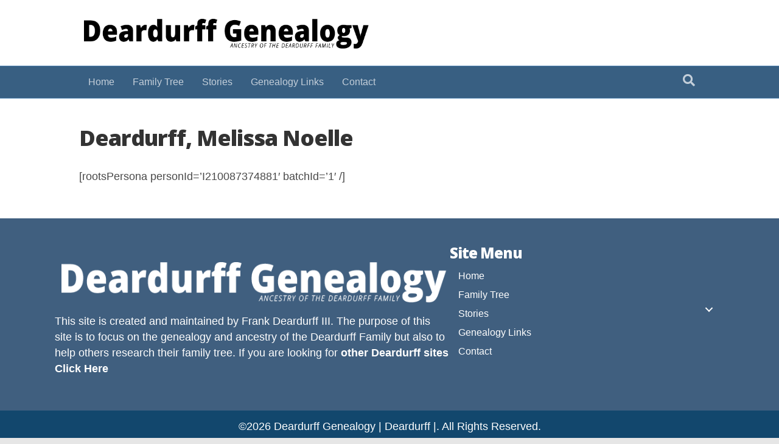

--- FILE ---
content_type: text/html; charset=UTF-8
request_url: https://deardurff.com/rootspersona-tree/deardurff-melissa-noelle/
body_size: 45831
content:
<!DOCTYPE html>
<html lang="en-US" prefix="og: https://ogp.me/ns#">
<head>
<meta charset="UTF-8" />
<meta name='viewport' content='width=device-width, initial-scale=1.0' />
<meta http-equiv='X-UA-Compatible' content='IE=edge' />
<link rel="profile" href="https://gmpg.org/xfn/11" />
	<style>img:is([sizes="auto" i], [sizes^="auto," i]) { contain-intrinsic-size: 3000px 1500px }</style>
	
<!-- Search Engine Optimization by Rank Math PRO - https://rankmath.com/ -->
<title>Deardurff, Melissa Noelle | Deardurff Genealogy | Deardurff |</title>
<meta name="robots" content="index, follow, max-snippet:-1, max-video-preview:-1, max-image-preview:large"/>
<link rel="canonical" href="https://deardurff.com/rootspersona-tree/deardurff-melissa-noelle/" />
<meta property="og:locale" content="en_US" />
<meta property="og:type" content="article" />
<meta property="og:title" content="Deardurff, Melissa Noelle | Deardurff Genealogy | Deardurff |" />
<meta property="og:description" content="[rootsPersona personId=&#8217;I210087374881&#8242; batchId=&#8217;1&#8242; /]" />
<meta property="og:url" content="https://deardurff.com/rootspersona-tree/deardurff-melissa-noelle/" />
<meta property="og:site_name" content="Deardurff Genealogy | Deardurff |" />
<meta property="article:publisher" content="https://www.facebook.com/frankdeardurff" />
<meta property="article:published_time" content="2022-07-13T12:36:52-04:00" />
<meta name="twitter:card" content="summary_large_image" />
<meta name="twitter:title" content="Deardurff, Melissa Noelle | Deardurff Genealogy | Deardurff |" />
<meta name="twitter:description" content="[rootsPersona personId=&#8217;I210087374881&#8242; batchId=&#8217;1&#8242; /]" />
<meta name="twitter:site" content="@@frank3d" />
<meta name="twitter:creator" content="@@frank3d" />
<meta name="twitter:label1" content="Time to read" />
<meta name="twitter:data1" content="Less than a minute" />
<script type="application/ld+json" class="rank-math-schema-pro">{"@context":"https://schema.org","@graph":[{"@type":["Person","Organization"],"@id":"https://deardurff.com/#person","name":"Frank Deardurff","sameAs":["https://www.facebook.com/frankdeardurff","https://twitter.com/@frank3d"],"logo":{"@type":"ImageObject","@id":"https://deardurff.com/#logo","url":"https://deardurff.com/wp-content/uploads/2020/01/frank-deardurff-2019-300x300-1.png","contentUrl":"https://deardurff.com/wp-content/uploads/2020/01/frank-deardurff-2019-300x300-1.png","caption":"Frank Deardurff","inLanguage":"en-US","width":"300","height":"300"},"image":{"@type":"ImageObject","@id":"https://deardurff.com/#logo","url":"https://deardurff.com/wp-content/uploads/2020/01/frank-deardurff-2019-300x300-1.png","contentUrl":"https://deardurff.com/wp-content/uploads/2020/01/frank-deardurff-2019-300x300-1.png","caption":"Frank Deardurff","inLanguage":"en-US","width":"300","height":"300"}},{"@type":"WebSite","@id":"https://deardurff.com/#website","url":"https://deardurff.com","name":"Frank Deardurff","publisher":{"@id":"https://deardurff.com/#person"},"inLanguage":"en-US"},{"@type":"ImageObject","@id":"https://deardurff.com/wp-content/uploads/2020/11/deardurff-ancestry-b.png","url":"https://deardurff.com/wp-content/uploads/2020/11/deardurff-ancestry-b.png","width":"711","height":"116","caption":"Deardurff Genealogy","inLanguage":"en-US"},{"@type":"WebPage","@id":"https://deardurff.com/rootspersona-tree/deardurff-melissa-noelle/#webpage","url":"https://deardurff.com/rootspersona-tree/deardurff-melissa-noelle/","name":"Deardurff, Melissa Noelle | Deardurff Genealogy | Deardurff |","datePublished":"2022-07-13T12:36:52-04:00","dateModified":"2022-07-13T12:36:52-04:00","isPartOf":{"@id":"https://deardurff.com/#website"},"primaryImageOfPage":{"@id":"https://deardurff.com/wp-content/uploads/2020/11/deardurff-ancestry-b.png"},"inLanguage":"en-US"},{"@type":"Person","@id":"https://deardurff.com/author/","url":"https://deardurff.com/author/","image":{"@type":"ImageObject","@id":"https://secure.gravatar.com/avatar/?s=96&amp;d=mm&amp;r=g","url":"https://secure.gravatar.com/avatar/?s=96&amp;d=mm&amp;r=g","inLanguage":"en-US"}},{"@type":"Article","headline":"Deardurff, Melissa Noelle | Deardurff Genealogy | Deardurff |","datePublished":"2022-07-13T12:36:52-04:00","dateModified":"2022-07-13T12:36:52-04:00","author":{"@id":"https://deardurff.com/author/"},"publisher":{"@id":"https://deardurff.com/#person"},"name":"Deardurff, Melissa Noelle | Deardurff Genealogy | Deardurff |","@id":"https://deardurff.com/rootspersona-tree/deardurff-melissa-noelle/#richSnippet","isPartOf":{"@id":"https://deardurff.com/rootspersona-tree/deardurff-melissa-noelle/#webpage"},"image":{"@id":"https://deardurff.com/wp-content/uploads/2020/11/deardurff-ancestry-b.png"},"inLanguage":"en-US","mainEntityOfPage":{"@id":"https://deardurff.com/rootspersona-tree/deardurff-melissa-noelle/#webpage"}}]}</script>
<!-- /Rank Math WordPress SEO plugin -->

<link rel='dns-prefetch' href='//www.googletagmanager.com' />
<link rel='dns-prefetch' href='//fonts.googleapis.com' />
<link href='https://fonts.gstatic.com' crossorigin rel='preconnect' />
<link rel="alternate" type="application/rss+xml" title="Deardurff Genealogy | Deardurff | &raquo; Feed" href="https://deardurff.com/feed/" />
<link rel="alternate" type="application/rss+xml" title="Deardurff Genealogy | Deardurff | &raquo; Comments Feed" href="https://deardurff.com/comments/feed/" />
<link rel="alternate" type="application/rss+xml" title="Deardurff Genealogy | Deardurff | &raquo; Deardurff, Melissa Noelle Comments Feed" href="https://deardurff.com/rootspersona-tree/deardurff-melissa-noelle/feed/" />
<link rel="preload" href="https://deardurff.com/wp-content/plugins/bb-plugin/fonts/fontawesome/5.15.4/webfonts/fa-solid-900.woff2" as="font" type="font/woff2" crossorigin="anonymous">
<link rel="preload" href="https://deardurff.com/wp-content/plugins/bb-plugin/fonts/fontawesome/5.15.4/webfonts/fa-regular-400.woff2" as="font" type="font/woff2" crossorigin="anonymous">
<script>
window._wpemojiSettings = {"baseUrl":"https:\/\/s.w.org\/images\/core\/emoji\/15.0.3\/72x72\/","ext":".png","svgUrl":"https:\/\/s.w.org\/images\/core\/emoji\/15.0.3\/svg\/","svgExt":".svg","source":{"concatemoji":"https:\/\/deardurff.com\/wp-includes\/js\/wp-emoji-release.min.js?ver=6.7.4"}};
/*! This file is auto-generated */
!function(i,n){var o,s,e;function c(e){try{var t={supportTests:e,timestamp:(new Date).valueOf()};sessionStorage.setItem(o,JSON.stringify(t))}catch(e){}}function p(e,t,n){e.clearRect(0,0,e.canvas.width,e.canvas.height),e.fillText(t,0,0);var t=new Uint32Array(e.getImageData(0,0,e.canvas.width,e.canvas.height).data),r=(e.clearRect(0,0,e.canvas.width,e.canvas.height),e.fillText(n,0,0),new Uint32Array(e.getImageData(0,0,e.canvas.width,e.canvas.height).data));return t.every(function(e,t){return e===r[t]})}function u(e,t,n){switch(t){case"flag":return n(e,"\ud83c\udff3\ufe0f\u200d\u26a7\ufe0f","\ud83c\udff3\ufe0f\u200b\u26a7\ufe0f")?!1:!n(e,"\ud83c\uddfa\ud83c\uddf3","\ud83c\uddfa\u200b\ud83c\uddf3")&&!n(e,"\ud83c\udff4\udb40\udc67\udb40\udc62\udb40\udc65\udb40\udc6e\udb40\udc67\udb40\udc7f","\ud83c\udff4\u200b\udb40\udc67\u200b\udb40\udc62\u200b\udb40\udc65\u200b\udb40\udc6e\u200b\udb40\udc67\u200b\udb40\udc7f");case"emoji":return!n(e,"\ud83d\udc26\u200d\u2b1b","\ud83d\udc26\u200b\u2b1b")}return!1}function f(e,t,n){var r="undefined"!=typeof WorkerGlobalScope&&self instanceof WorkerGlobalScope?new OffscreenCanvas(300,150):i.createElement("canvas"),a=r.getContext("2d",{willReadFrequently:!0}),o=(a.textBaseline="top",a.font="600 32px Arial",{});return e.forEach(function(e){o[e]=t(a,e,n)}),o}function t(e){var t=i.createElement("script");t.src=e,t.defer=!0,i.head.appendChild(t)}"undefined"!=typeof Promise&&(o="wpEmojiSettingsSupports",s=["flag","emoji"],n.supports={everything:!0,everythingExceptFlag:!0},e=new Promise(function(e){i.addEventListener("DOMContentLoaded",e,{once:!0})}),new Promise(function(t){var n=function(){try{var e=JSON.parse(sessionStorage.getItem(o));if("object"==typeof e&&"number"==typeof e.timestamp&&(new Date).valueOf()<e.timestamp+604800&&"object"==typeof e.supportTests)return e.supportTests}catch(e){}return null}();if(!n){if("undefined"!=typeof Worker&&"undefined"!=typeof OffscreenCanvas&&"undefined"!=typeof URL&&URL.createObjectURL&&"undefined"!=typeof Blob)try{var e="postMessage("+f.toString()+"("+[JSON.stringify(s),u.toString(),p.toString()].join(",")+"));",r=new Blob([e],{type:"text/javascript"}),a=new Worker(URL.createObjectURL(r),{name:"wpTestEmojiSupports"});return void(a.onmessage=function(e){c(n=e.data),a.terminate(),t(n)})}catch(e){}c(n=f(s,u,p))}t(n)}).then(function(e){for(var t in e)n.supports[t]=e[t],n.supports.everything=n.supports.everything&&n.supports[t],"flag"!==t&&(n.supports.everythingExceptFlag=n.supports.everythingExceptFlag&&n.supports[t]);n.supports.everythingExceptFlag=n.supports.everythingExceptFlag&&!n.supports.flag,n.DOMReady=!1,n.readyCallback=function(){n.DOMReady=!0}}).then(function(){return e}).then(function(){var e;n.supports.everything||(n.readyCallback(),(e=n.source||{}).concatemoji?t(e.concatemoji):e.wpemoji&&e.twemoji&&(t(e.twemoji),t(e.wpemoji)))}))}((window,document),window._wpemojiSettings);
</script>
<style id='wp-emoji-styles-inline-css'>

	img.wp-smiley, img.emoji {
		display: inline !important;
		border: none !important;
		box-shadow: none !important;
		height: 1em !important;
		width: 1em !important;
		margin: 0 0.07em !important;
		vertical-align: -0.1em !important;
		background: none !important;
		padding: 0 !important;
	}
</style>
<link rel='stylesheet' id='wp-block-library-css' href='https://deardurff.com/wp-includes/css/dist/block-library/style.min.css?ver=6.7.4' media='all' />
<style id='wp-block-library-theme-inline-css'>
.wp-block-audio :where(figcaption){color:#555;font-size:13px;text-align:center}.is-dark-theme .wp-block-audio :where(figcaption){color:#ffffffa6}.wp-block-audio{margin:0 0 1em}.wp-block-code{border:1px solid #ccc;border-radius:4px;font-family:Menlo,Consolas,monaco,monospace;padding:.8em 1em}.wp-block-embed :where(figcaption){color:#555;font-size:13px;text-align:center}.is-dark-theme .wp-block-embed :where(figcaption){color:#ffffffa6}.wp-block-embed{margin:0 0 1em}.blocks-gallery-caption{color:#555;font-size:13px;text-align:center}.is-dark-theme .blocks-gallery-caption{color:#ffffffa6}:root :where(.wp-block-image figcaption){color:#555;font-size:13px;text-align:center}.is-dark-theme :root :where(.wp-block-image figcaption){color:#ffffffa6}.wp-block-image{margin:0 0 1em}.wp-block-pullquote{border-bottom:4px solid;border-top:4px solid;color:currentColor;margin-bottom:1.75em}.wp-block-pullquote cite,.wp-block-pullquote footer,.wp-block-pullquote__citation{color:currentColor;font-size:.8125em;font-style:normal;text-transform:uppercase}.wp-block-quote{border-left:.25em solid;margin:0 0 1.75em;padding-left:1em}.wp-block-quote cite,.wp-block-quote footer{color:currentColor;font-size:.8125em;font-style:normal;position:relative}.wp-block-quote:where(.has-text-align-right){border-left:none;border-right:.25em solid;padding-left:0;padding-right:1em}.wp-block-quote:where(.has-text-align-center){border:none;padding-left:0}.wp-block-quote.is-large,.wp-block-quote.is-style-large,.wp-block-quote:where(.is-style-plain){border:none}.wp-block-search .wp-block-search__label{font-weight:700}.wp-block-search__button{border:1px solid #ccc;padding:.375em .625em}:where(.wp-block-group.has-background){padding:1.25em 2.375em}.wp-block-separator.has-css-opacity{opacity:.4}.wp-block-separator{border:none;border-bottom:2px solid;margin-left:auto;margin-right:auto}.wp-block-separator.has-alpha-channel-opacity{opacity:1}.wp-block-separator:not(.is-style-wide):not(.is-style-dots){width:100px}.wp-block-separator.has-background:not(.is-style-dots){border-bottom:none;height:1px}.wp-block-separator.has-background:not(.is-style-wide):not(.is-style-dots){height:2px}.wp-block-table{margin:0 0 1em}.wp-block-table td,.wp-block-table th{word-break:normal}.wp-block-table :where(figcaption){color:#555;font-size:13px;text-align:center}.is-dark-theme .wp-block-table :where(figcaption){color:#ffffffa6}.wp-block-video :where(figcaption){color:#555;font-size:13px;text-align:center}.is-dark-theme .wp-block-video :where(figcaption){color:#ffffffa6}.wp-block-video{margin:0 0 1em}:root :where(.wp-block-template-part.has-background){margin-bottom:0;margin-top:0;padding:1.25em 2.375em}
</style>
<style id='classic-theme-styles-inline-css'>
/*! This file is auto-generated */
.wp-block-button__link{color:#fff;background-color:#32373c;border-radius:9999px;box-shadow:none;text-decoration:none;padding:calc(.667em + 2px) calc(1.333em + 2px);font-size:1.125em}.wp-block-file__button{background:#32373c;color:#fff;text-decoration:none}
</style>
<style id='global-styles-inline-css'>
:root{--wp--preset--aspect-ratio--square: 1;--wp--preset--aspect-ratio--4-3: 4/3;--wp--preset--aspect-ratio--3-4: 3/4;--wp--preset--aspect-ratio--3-2: 3/2;--wp--preset--aspect-ratio--2-3: 2/3;--wp--preset--aspect-ratio--16-9: 16/9;--wp--preset--aspect-ratio--9-16: 9/16;--wp--preset--color--black: #000000;--wp--preset--color--cyan-bluish-gray: #abb8c3;--wp--preset--color--white: #ffffff;--wp--preset--color--pale-pink: #f78da7;--wp--preset--color--vivid-red: #cf2e2e;--wp--preset--color--luminous-vivid-orange: #ff6900;--wp--preset--color--luminous-vivid-amber: #fcb900;--wp--preset--color--light-green-cyan: #7bdcb5;--wp--preset--color--vivid-green-cyan: #00d084;--wp--preset--color--pale-cyan-blue: #8ed1fc;--wp--preset--color--vivid-cyan-blue: #0693e3;--wp--preset--color--vivid-purple: #9b51e0;--wp--preset--color--fl-heading-text: #333333;--wp--preset--color--fl-body-bg: #e6e6e6;--wp--preset--color--fl-body-text: #494949;--wp--preset--color--fl-accent: #428bca;--wp--preset--color--fl-accent-hover: #428bca;--wp--preset--color--fl-topbar-bg: #fafafa;--wp--preset--color--fl-topbar-text: #808080;--wp--preset--color--fl-topbar-link: #428bca;--wp--preset--color--fl-topbar-hover: #428bca;--wp--preset--color--fl-header-bg: #ffffff;--wp--preset--color--fl-header-text: #808080;--wp--preset--color--fl-header-link: #808080;--wp--preset--color--fl-header-hover: #428bca;--wp--preset--color--fl-nav-bg: #385f82;--wp--preset--color--fl-nav-link: #c4cfda;--wp--preset--color--fl-nav-hover: #ffffff;--wp--preset--color--fl-content-bg: #ffffff;--wp--preset--color--fl-footer-widgets-bg: #fafafa;--wp--preset--color--fl-footer-widgets-text: #808080;--wp--preset--color--fl-footer-widgets-link: #428bca;--wp--preset--color--fl-footer-widgets-hover: #428bca;--wp--preset--color--fl-footer-bg: #385f82;--wp--preset--color--fl-footer-text: #c4cfda;--wp--preset--color--fl-footer-link: #c4cfda;--wp--preset--color--fl-footer-hover: #ffffff;--wp--preset--gradient--vivid-cyan-blue-to-vivid-purple: linear-gradient(135deg,rgba(6,147,227,1) 0%,rgb(155,81,224) 100%);--wp--preset--gradient--light-green-cyan-to-vivid-green-cyan: linear-gradient(135deg,rgb(122,220,180) 0%,rgb(0,208,130) 100%);--wp--preset--gradient--luminous-vivid-amber-to-luminous-vivid-orange: linear-gradient(135deg,rgba(252,185,0,1) 0%,rgba(255,105,0,1) 100%);--wp--preset--gradient--luminous-vivid-orange-to-vivid-red: linear-gradient(135deg,rgba(255,105,0,1) 0%,rgb(207,46,46) 100%);--wp--preset--gradient--very-light-gray-to-cyan-bluish-gray: linear-gradient(135deg,rgb(238,238,238) 0%,rgb(169,184,195) 100%);--wp--preset--gradient--cool-to-warm-spectrum: linear-gradient(135deg,rgb(74,234,220) 0%,rgb(151,120,209) 20%,rgb(207,42,186) 40%,rgb(238,44,130) 60%,rgb(251,105,98) 80%,rgb(254,248,76) 100%);--wp--preset--gradient--blush-light-purple: linear-gradient(135deg,rgb(255,206,236) 0%,rgb(152,150,240) 100%);--wp--preset--gradient--blush-bordeaux: linear-gradient(135deg,rgb(254,205,165) 0%,rgb(254,45,45) 50%,rgb(107,0,62) 100%);--wp--preset--gradient--luminous-dusk: linear-gradient(135deg,rgb(255,203,112) 0%,rgb(199,81,192) 50%,rgb(65,88,208) 100%);--wp--preset--gradient--pale-ocean: linear-gradient(135deg,rgb(255,245,203) 0%,rgb(182,227,212) 50%,rgb(51,167,181) 100%);--wp--preset--gradient--electric-grass: linear-gradient(135deg,rgb(202,248,128) 0%,rgb(113,206,126) 100%);--wp--preset--gradient--midnight: linear-gradient(135deg,rgb(2,3,129) 0%,rgb(40,116,252) 100%);--wp--preset--font-size--small: 13px;--wp--preset--font-size--medium: 20px;--wp--preset--font-size--large: 36px;--wp--preset--font-size--x-large: 42px;--wp--preset--spacing--20: 0.44rem;--wp--preset--spacing--30: 0.67rem;--wp--preset--spacing--40: 1rem;--wp--preset--spacing--50: 1.5rem;--wp--preset--spacing--60: 2.25rem;--wp--preset--spacing--70: 3.38rem;--wp--preset--spacing--80: 5.06rem;--wp--preset--shadow--natural: 6px 6px 9px rgba(0, 0, 0, 0.2);--wp--preset--shadow--deep: 12px 12px 50px rgba(0, 0, 0, 0.4);--wp--preset--shadow--sharp: 6px 6px 0px rgba(0, 0, 0, 0.2);--wp--preset--shadow--outlined: 6px 6px 0px -3px rgba(255, 255, 255, 1), 6px 6px rgba(0, 0, 0, 1);--wp--preset--shadow--crisp: 6px 6px 0px rgba(0, 0, 0, 1);}:where(.is-layout-flex){gap: 0.5em;}:where(.is-layout-grid){gap: 0.5em;}body .is-layout-flex{display: flex;}.is-layout-flex{flex-wrap: wrap;align-items: center;}.is-layout-flex > :is(*, div){margin: 0;}body .is-layout-grid{display: grid;}.is-layout-grid > :is(*, div){margin: 0;}:where(.wp-block-columns.is-layout-flex){gap: 2em;}:where(.wp-block-columns.is-layout-grid){gap: 2em;}:where(.wp-block-post-template.is-layout-flex){gap: 1.25em;}:where(.wp-block-post-template.is-layout-grid){gap: 1.25em;}.has-black-color{color: var(--wp--preset--color--black) !important;}.has-cyan-bluish-gray-color{color: var(--wp--preset--color--cyan-bluish-gray) !important;}.has-white-color{color: var(--wp--preset--color--white) !important;}.has-pale-pink-color{color: var(--wp--preset--color--pale-pink) !important;}.has-vivid-red-color{color: var(--wp--preset--color--vivid-red) !important;}.has-luminous-vivid-orange-color{color: var(--wp--preset--color--luminous-vivid-orange) !important;}.has-luminous-vivid-amber-color{color: var(--wp--preset--color--luminous-vivid-amber) !important;}.has-light-green-cyan-color{color: var(--wp--preset--color--light-green-cyan) !important;}.has-vivid-green-cyan-color{color: var(--wp--preset--color--vivid-green-cyan) !important;}.has-pale-cyan-blue-color{color: var(--wp--preset--color--pale-cyan-blue) !important;}.has-vivid-cyan-blue-color{color: var(--wp--preset--color--vivid-cyan-blue) !important;}.has-vivid-purple-color{color: var(--wp--preset--color--vivid-purple) !important;}.has-black-background-color{background-color: var(--wp--preset--color--black) !important;}.has-cyan-bluish-gray-background-color{background-color: var(--wp--preset--color--cyan-bluish-gray) !important;}.has-white-background-color{background-color: var(--wp--preset--color--white) !important;}.has-pale-pink-background-color{background-color: var(--wp--preset--color--pale-pink) !important;}.has-vivid-red-background-color{background-color: var(--wp--preset--color--vivid-red) !important;}.has-luminous-vivid-orange-background-color{background-color: var(--wp--preset--color--luminous-vivid-orange) !important;}.has-luminous-vivid-amber-background-color{background-color: var(--wp--preset--color--luminous-vivid-amber) !important;}.has-light-green-cyan-background-color{background-color: var(--wp--preset--color--light-green-cyan) !important;}.has-vivid-green-cyan-background-color{background-color: var(--wp--preset--color--vivid-green-cyan) !important;}.has-pale-cyan-blue-background-color{background-color: var(--wp--preset--color--pale-cyan-blue) !important;}.has-vivid-cyan-blue-background-color{background-color: var(--wp--preset--color--vivid-cyan-blue) !important;}.has-vivid-purple-background-color{background-color: var(--wp--preset--color--vivid-purple) !important;}.has-black-border-color{border-color: var(--wp--preset--color--black) !important;}.has-cyan-bluish-gray-border-color{border-color: var(--wp--preset--color--cyan-bluish-gray) !important;}.has-white-border-color{border-color: var(--wp--preset--color--white) !important;}.has-pale-pink-border-color{border-color: var(--wp--preset--color--pale-pink) !important;}.has-vivid-red-border-color{border-color: var(--wp--preset--color--vivid-red) !important;}.has-luminous-vivid-orange-border-color{border-color: var(--wp--preset--color--luminous-vivid-orange) !important;}.has-luminous-vivid-amber-border-color{border-color: var(--wp--preset--color--luminous-vivid-amber) !important;}.has-light-green-cyan-border-color{border-color: var(--wp--preset--color--light-green-cyan) !important;}.has-vivid-green-cyan-border-color{border-color: var(--wp--preset--color--vivid-green-cyan) !important;}.has-pale-cyan-blue-border-color{border-color: var(--wp--preset--color--pale-cyan-blue) !important;}.has-vivid-cyan-blue-border-color{border-color: var(--wp--preset--color--vivid-cyan-blue) !important;}.has-vivid-purple-border-color{border-color: var(--wp--preset--color--vivid-purple) !important;}.has-vivid-cyan-blue-to-vivid-purple-gradient-background{background: var(--wp--preset--gradient--vivid-cyan-blue-to-vivid-purple) !important;}.has-light-green-cyan-to-vivid-green-cyan-gradient-background{background: var(--wp--preset--gradient--light-green-cyan-to-vivid-green-cyan) !important;}.has-luminous-vivid-amber-to-luminous-vivid-orange-gradient-background{background: var(--wp--preset--gradient--luminous-vivid-amber-to-luminous-vivid-orange) !important;}.has-luminous-vivid-orange-to-vivid-red-gradient-background{background: var(--wp--preset--gradient--luminous-vivid-orange-to-vivid-red) !important;}.has-very-light-gray-to-cyan-bluish-gray-gradient-background{background: var(--wp--preset--gradient--very-light-gray-to-cyan-bluish-gray) !important;}.has-cool-to-warm-spectrum-gradient-background{background: var(--wp--preset--gradient--cool-to-warm-spectrum) !important;}.has-blush-light-purple-gradient-background{background: var(--wp--preset--gradient--blush-light-purple) !important;}.has-blush-bordeaux-gradient-background{background: var(--wp--preset--gradient--blush-bordeaux) !important;}.has-luminous-dusk-gradient-background{background: var(--wp--preset--gradient--luminous-dusk) !important;}.has-pale-ocean-gradient-background{background: var(--wp--preset--gradient--pale-ocean) !important;}.has-electric-grass-gradient-background{background: var(--wp--preset--gradient--electric-grass) !important;}.has-midnight-gradient-background{background: var(--wp--preset--gradient--midnight) !important;}.has-small-font-size{font-size: var(--wp--preset--font-size--small) !important;}.has-medium-font-size{font-size: var(--wp--preset--font-size--medium) !important;}.has-large-font-size{font-size: var(--wp--preset--font-size--large) !important;}.has-x-large-font-size{font-size: var(--wp--preset--font-size--x-large) !important;}
:where(.wp-block-post-template.is-layout-flex){gap: 1.25em;}:where(.wp-block-post-template.is-layout-grid){gap: 1.25em;}
:where(.wp-block-columns.is-layout-flex){gap: 2em;}:where(.wp-block-columns.is-layout-grid){gap: 2em;}
:root :where(.wp-block-pullquote){font-size: 1.5em;line-height: 1.6;}
</style>
<link rel='stylesheet' id='font-awesome-5-css' href='https://deardurff.com/wp-content/plugins/bb-plugin/fonts/fontawesome/5.15.4/css/all.min.css?ver=2.8.6.1' media='all' />
<link rel='stylesheet' id='fl-builder-layout-bundle-8a856f64a25952e209881ab3d0ab4d3e-css' href='https://deardurff.com/wp-content/uploads/bb-plugin/cache/8a856f64a25952e209881ab3d0ab4d3e-layout-bundle.css?ver=2.8.6.1-1.4.11.2' media='all' />
<link rel='stylesheet' id='jquery-magnificpopup-css' href='https://deardurff.com/wp-content/plugins/bb-plugin/css/jquery.magnificpopup.min.css?ver=2.8.6.1' media='all' />
<link rel='stylesheet' id='bootstrap-4-css' href='https://deardurff.com/wp-content/themes/bb-theme/css/bootstrap-4.min.css?ver=1.7.18' media='all' />
<link rel='stylesheet' id='fl-automator-skin-css' href='https://deardurff.com/wp-content/uploads/bb-theme/skin-67c90a5ecb382.css?ver=1.7.18' media='all' />
<link rel='stylesheet' id='fl-child-theme-css' href='https://deardurff.com/wp-content/themes/bb-theme-child/style.css?ver=6.7.4' media='all' />
<link rel='stylesheet' id='pp-animate-css' href='https://deardurff.com/wp-content/plugins/bbpowerpack/assets/css/animate.min.css?ver=3.5.1' media='all' />
<link rel='stylesheet' id='fl-builder-google-fonts-13b1030219735b0dde02670632688827-css' href='//fonts.googleapis.com/css?family=Open+Sans%3A800&#038;ver=6.7.4' media='all' />
<script src="https://deardurff.com/wp-includes/js/jquery/jquery.min.js?ver=3.7.1" id="jquery-core-js"></script>
<script src="https://deardurff.com/wp-includes/js/jquery/jquery-migrate.min.js?ver=3.4.1" id="jquery-migrate-js"></script>

<!-- Google tag (gtag.js) snippet added by Site Kit -->

<!-- Google Analytics snippet added by Site Kit -->
<script src="https://www.googletagmanager.com/gtag/js?id=G-Q6282RSXXC" id="google_gtagjs-js" async></script>
<script id="google_gtagjs-js-after">
window.dataLayer = window.dataLayer || [];function gtag(){dataLayer.push(arguments);}
gtag("set","linker",{"domains":["deardurff.com"]});
gtag("js", new Date());
gtag("set", "developer_id.dZTNiMT", true);
gtag("config", "G-Q6282RSXXC");
</script>

<!-- End Google tag (gtag.js) snippet added by Site Kit -->
<link rel="https://api.w.org/" href="https://deardurff.com/wp-json/" /><link rel="alternate" title="JSON" type="application/json" href="https://deardurff.com/wp-json/wp/v2/pages/581" /><link rel="EditURI" type="application/rsd+xml" title="RSD" href="https://deardurff.com/xmlrpc.php?rsd" />
<meta name="generator" content="WordPress 6.7.4" />
<link rel='shortlink' href='https://deardurff.com/?p=581' />
<link rel="alternate" title="oEmbed (JSON)" type="application/json+oembed" href="https://deardurff.com/wp-json/oembed/1.0/embed?url=https%3A%2F%2Fdeardurff.com%2Frootspersona-tree%2Fdeardurff-melissa-noelle%2F" />
<link rel="alternate" title="oEmbed (XML)" type="text/xml+oembed" href="https://deardurff.com/wp-json/oembed/1.0/embed?url=https%3A%2F%2Fdeardurff.com%2Frootspersona-tree%2Fdeardurff-melissa-noelle%2F&#038;format=xml" />
		<script>
			var bb_powerpack = {
				search_term: '',
				version: '2.40.0.2',
				getAjaxUrl: function() { return atob( 'aHR0cHM6Ly9kZWFyZHVyZmYuY29tL3dwLWFkbWluL2FkbWluLWFqYXgucGhw' ); },
				callback: function() {}
			};
		</script>
		<meta name="generator" content="Site Kit by Google 1.149.1" /><!-- HFCM by 99 Robots - Snippet # 1: Favicon -->
<link rel="apple-touch-icon" sizes="180x180" href="/apple-touch-icon.png">
<link rel="icon" type="image/png" sizes="32x32" href="/favicon-32x32.png">
<link rel="icon" type="image/png" sizes="16x16" href="/favicon-16x16.png">
<link rel="manifest" href="/site.webmanifest">
<link rel="mask-icon" href="/safari-pinned-tab.svg" color="#5bbad5">
<meta name="msapplication-TileColor" content="#da532c">
<meta name="theme-color" content="#ffffff">
<!-- /end HFCM by 99 Robots -->
<link rel="pingback" href="https://deardurff.com/xmlrpc.php">
<link rel="icon" href="https://deardurff.com/wp-content/uploads/2024/02/cropped-deardurff-icon-512x512-1-32x32.png" sizes="32x32" />
<link rel="icon" href="https://deardurff.com/wp-content/uploads/2024/02/cropped-deardurff-icon-512x512-1-192x192.png" sizes="192x192" />
<link rel="apple-touch-icon" href="https://deardurff.com/wp-content/uploads/2024/02/cropped-deardurff-icon-512x512-1-180x180.png" />
<meta name="msapplication-TileImage" content="https://deardurff.com/wp-content/uploads/2024/02/cropped-deardurff-icon-512x512-1-270x270.png" />
</head>
<body class="page-template-default page page-id-581 page-child parent-pageid-411 fl-builder-2-8-6-1 fl-themer-1-4-11-2 fl-theme-1-7-18 fl-theme-builder-footer fl-theme-builder-footer-site-wide fl-framework-bootstrap-4 fl-preset-stripe fl-full-width fl-scroll-to-top fl-search-active" itemscope="itemscope" itemtype="https://schema.org/WebPage">
<a aria-label="Skip to content" class="fl-screen-reader-text" href="#fl-main-content">Skip to content</a><div class="fl-page">
	<header class="fl-page-header fl-page-header-fixed fl-page-nav-right fl-page-nav-toggle-button fl-page-nav-toggle-visible-mobile"  role="banner">
	<div class="fl-page-header-wrap">
		<div class="fl-page-header-container container">
			<div class="fl-page-header-row row">
				<div class="col-md-12 col-lg-3 fl-page-logo-wrap">
					<div class="fl-page-header-logo">
						<a href="https://deardurff.com/"><img class="fl-logo-img" loading="false" data-no-lazy="1"   itemscope itemtype="https://schema.org/ImageObject" src="https://deardurff.com/wp-content/uploads/2020/11/deardurff-ancestry-b.png" data-retina="" title="" width="711" data-width="711" height="116" data-height="116" alt="Deardurff Genealogy | Deardurff |" /><meta itemprop="name" content="Deardurff Genealogy | Deardurff |" /></a>
					</div>
				</div>
				<div class="col-md-12 col-lg-9 fl-page-fixed-nav-wrap">
					<div class="fl-page-nav-wrap">
						<nav class="fl-page-nav fl-nav navbar navbar-default navbar-expand-md" aria-label="Header Menu" role="navigation">
							<button type="button" class="navbar-toggle navbar-toggler" data-toggle="collapse" data-target=".fl-page-nav-collapse">
								<span>Menu</span>
							</button>
							<div class="fl-page-nav-collapse collapse navbar-collapse">
								<ul id="menu-main" class="nav navbar-nav navbar-right menu fl-theme-menu"><li id="menu-item-61" class="menu-item menu-item-type-post_type menu-item-object-page menu-item-home menu-item-61 nav-item"><a href="https://deardurff.com/" class="nav-link">Home</a></li>
<li id="menu-item-252" class="menu-item menu-item-type-custom menu-item-object-custom menu-item-252 nav-item"><a href="/genealogy" class="nav-link">Family Tree</a></li>
<li id="menu-item-39" class="menu-item menu-item-type-post_type menu-item-object-page menu-item-has-children menu-item-39 nav-item"><a href="https://deardurff.com/stories/" class="nav-link">Stories</a><div class="fl-submenu-icon-wrap"><span class="fl-submenu-toggle-icon"></span></div>
<ul class="sub-menu">
	<li id="menu-item-210" class="menu-item menu-item-type-post_type menu-item-object-page menu-item-210 nav-item"><a href="https://deardurff.com/stories/" class="nav-link">Deardurff Family Stories</a></li>
	<li id="menu-item-41" class="menu-item menu-item-type-post_type menu-item-object-page menu-item-41 nav-item"><a href="https://deardurff.com/deardurff-women/" class="nav-link">Deardurff Women</a></li>
	<li id="menu-item-335" class="menu-item menu-item-type-post_type menu-item-object-post menu-item-335 nav-item"><a href="https://deardurff.com/the-deardurff-house/" class="nav-link">The Deardurff House</a></li>
	<li id="menu-item-40" class="menu-item menu-item-type-post_type menu-item-object-page menu-item-40 nav-item"><a href="https://deardurff.com/deardorff-history/" class="nav-link">Deardorff History</a></li>
	<li id="menu-item-48" class="menu-item menu-item-type-post_type menu-item-object-page menu-item-48 nav-item"><a href="https://deardurff.com/defending-the-alamo/" class="nav-link">Defending The Alamo</a></li>
	<li id="menu-item-393" class="menu-item menu-item-type-post_type menu-item-object-post menu-item-393 nav-item"><a href="https://deardurff.com/193-year-old-log-house-offers-peek-at-past/" class="nav-link">193-Year-Old Log House</a></li>
	<li id="menu-item-394" class="menu-item menu-item-type-post_type menu-item-object-post menu-item-394 nav-item"><a href="https://deardurff.com/deardurff-family-among-earliest-settlers-in-central-ohio/" class="nav-link">Deardurff family earliest settlers in central Ohio</a></li>
	<li id="menu-item-1323" class="menu-item menu-item-type-post_type menu-item-object-post menu-item-1323 nav-item"><a href="https://deardurff.com/the-church-of-amwell/" class="nav-link">#1309 (no title)</a></li>
</ul>
</li>
<li id="menu-item-243" class="menu-item menu-item-type-post_type menu-item-object-page menu-item-243 nav-item"><a href="https://deardurff.com/genealogy-links/" class="nav-link">Genealogy Links</a></li>
<li id="menu-item-62" class="menu-item menu-item-type-post_type menu-item-object-page menu-item-62 nav-item"><a href="https://deardurff.com/contact/" class="nav-link">Contact</a></li>
</ul>							</div>
						</nav>
					</div>
				</div>
			</div>
		</div>
	</div>
</header><!-- .fl-page-header-fixed -->
<header class="fl-page-header fl-page-header-primary fl-page-nav-bottom fl-page-nav-toggle-button fl-page-nav-toggle-visible-mobile" itemscope="itemscope" itemtype="https://schema.org/WPHeader" role="banner">
	<div class="fl-page-header-wrap">
		<div class="fl-page-header-container container">
			<div class="fl-page-header-row row">
				<div class="col-md-6 col-lg-6 fl-page-header-logo-col">
					<div class="fl-page-header-logo" itemscope="itemscope" itemtype="https://schema.org/Organization">
						<a href="https://deardurff.com/" itemprop="url"><img class="fl-logo-img" loading="false" data-no-lazy="1"   itemscope itemtype="https://schema.org/ImageObject" src="https://deardurff.com/wp-content/uploads/2020/11/deardurff-ancestry-b.png" data-retina="" title="" width="711" data-width="711" height="116" data-height="116" alt="Deardurff Genealogy | Deardurff |" /><meta itemprop="name" content="Deardurff Genealogy | Deardurff |" /></a>
											</div>
				</div>
				<div class="col-md-6 col-lg-6 fl-page-nav-col">
					<div class="fl-page-header-content">
						<div class="fl-page-header-text"></div>	<div class="fl-social-icons">
	</div>
					</div>
				</div>
			</div>
		</div>
	</div>
	<div class="fl-page-nav-wrap">
		<div class="fl-page-nav-container container">
			<nav class="fl-page-nav navbar navbar-default navbar-expand-md" aria-label="Header Menu" itemscope="itemscope" itemtype="https://schema.org/SiteNavigationElement" role="navigation">
				<button type="button" class="navbar-toggle navbar-toggler" data-toggle="collapse" data-target=".fl-page-nav-collapse">
					<span>Menu</span>
				</button>
				<div class="fl-page-nav-collapse collapse navbar-collapse">
					<ul id="menu-main-1" class="nav navbar-nav menu fl-theme-menu"><li class="menu-item menu-item-type-post_type menu-item-object-page menu-item-home menu-item-61 nav-item"><a href="https://deardurff.com/" class="nav-link">Home</a></li>
<li class="menu-item menu-item-type-custom menu-item-object-custom menu-item-252 nav-item"><a href="/genealogy" class="nav-link">Family Tree</a></li>
<li class="menu-item menu-item-type-post_type menu-item-object-page menu-item-has-children menu-item-39 nav-item"><a href="https://deardurff.com/stories/" class="nav-link">Stories</a><div class="fl-submenu-icon-wrap"><span class="fl-submenu-toggle-icon"></span></div>
<ul class="sub-menu">
	<li class="menu-item menu-item-type-post_type menu-item-object-page menu-item-210 nav-item"><a href="https://deardurff.com/stories/" class="nav-link">Deardurff Family Stories</a></li>
	<li class="menu-item menu-item-type-post_type menu-item-object-page menu-item-41 nav-item"><a href="https://deardurff.com/deardurff-women/" class="nav-link">Deardurff Women</a></li>
	<li class="menu-item menu-item-type-post_type menu-item-object-post menu-item-335 nav-item"><a href="https://deardurff.com/the-deardurff-house/" class="nav-link">The Deardurff House</a></li>
	<li class="menu-item menu-item-type-post_type menu-item-object-page menu-item-40 nav-item"><a href="https://deardurff.com/deardorff-history/" class="nav-link">Deardorff History</a></li>
	<li class="menu-item menu-item-type-post_type menu-item-object-page menu-item-48 nav-item"><a href="https://deardurff.com/defending-the-alamo/" class="nav-link">Defending The Alamo</a></li>
	<li class="menu-item menu-item-type-post_type menu-item-object-post menu-item-393 nav-item"><a href="https://deardurff.com/193-year-old-log-house-offers-peek-at-past/" class="nav-link">193-Year-Old Log House</a></li>
	<li class="menu-item menu-item-type-post_type menu-item-object-post menu-item-394 nav-item"><a href="https://deardurff.com/deardurff-family-among-earliest-settlers-in-central-ohio/" class="nav-link">Deardurff family earliest settlers in central Ohio</a></li>
	<li class="menu-item menu-item-type-post_type menu-item-object-post menu-item-1323 nav-item"><a href="https://deardurff.com/the-church-of-amwell/" class="nav-link">#1309 (no title)</a></li>
</ul>
</li>
<li class="menu-item menu-item-type-post_type menu-item-object-page menu-item-243 nav-item"><a href="https://deardurff.com/genealogy-links/" class="nav-link">Genealogy Links</a></li>
<li class="menu-item menu-item-type-post_type menu-item-object-page menu-item-62 nav-item"><a href="https://deardurff.com/contact/" class="nav-link">Contact</a></li>
</ul><div class="fl-page-nav-search">
	<a href="#" class="fas fa-search" aria-label="Search" aria-expanded="false" aria-haspopup="true" id='flsearchform'></a>
	<form method="get" role="search" aria-label="Search" action="https://deardurff.com/" title="Type and press Enter to search.">
		<input type="search" class="fl-search-input form-control" name="s" placeholder="Search" value="" aria-labelledby="flsearchform" />
	</form>
</div>
				</div>
			</nav>
		</div>
	</div>
</header><!-- .fl-page-header -->
	<div id="fl-main-content" class="fl-page-content" itemprop="mainContentOfPage" role="main">

		
<div class="fl-content-full container">
	<div class="row">
		<div class="fl-content col-md-12">
			<article class="fl-post post-581 page type-page status-publish hentry" id="fl-post-581" itemscope="itemscope" itemtype="https://schema.org/CreativeWork">

		<header class="fl-post-header">
		<h1 class="fl-post-title" itemprop="headline">Deardurff, Melissa Noelle</h1>
			</header><!-- .fl-post-header -->
			<div class="fl-post-content clearfix" itemprop="text">
		<p>[rootsPersona personId=&#8217;I210087374881&#8242; batchId=&#8217;1&#8242; /]</p>
	</div><!-- .fl-post-content -->
	
</article>

<!-- .fl-post -->
		</div>
	</div>
</div>


	</div><!-- .fl-page-content -->
	<footer class="fl-builder-content fl-builder-content-289 fl-builder-global-templates-locked" data-post-id="289" data-type="footer" itemscope="itemscope" itemtype="http://schema.org/WPFooter"><div class="fl-row fl-row-full-width fl-row-bg-color fl-node-5fc12c833a798 fl-row-default-height fl-row-align-center" data-node="5fc12c833a798">
	<div class="fl-row-content-wrap">
						<div class="fl-row-content fl-row-fixed-width fl-node-content">
		
<div class="fl-col-group fl-node-5fc12c833a799" data-node="5fc12c833a799">
			<div class="fl-col fl-node-5fc12c833a79c fl-col-bg-color" data-node="5fc12c833a79c">
	<div class="fl-col-content fl-node-content"><div class="fl-module fl-module-photo fl-node-5fc12d6985130" data-node="5fc12d6985130">
	<div class="fl-module-content fl-node-content">
		<div class="fl-photo fl-photo-align-center" itemscope itemtype="https://schema.org/ImageObject">
	<div class="fl-photo-content fl-photo-img-png">
				<img loading="lazy" decoding="async" class="fl-photo-img wp-image-157 size-full" src="https://deardurff.com/wp-content/uploads/2020/01/deardurff-ancestry.png" alt="deardurff genealogy" itemprop="image" height="116" width="711" title="deardurff-ancestry" srcset="https://deardurff.com/wp-content/uploads/2020/01/deardurff-ancestry.png 711w, https://deardurff.com/wp-content/uploads/2020/01/deardurff-ancestry-300x49.png 300w" sizes="auto, (max-width: 711px) 100vw, 711px" />
					</div>
	</div>
	</div>
</div>
<div class="fl-module fl-module-rich-text fl-node-5fc12d8e7432f" data-node="5fc12d8e7432f">
	<div class="fl-module-content fl-node-content">
		<div class="fl-rich-text">
	<p>This site is created and maintained by <a href="https://frank.deardurff.com">Frank Deardurff III</a>. The purpose of this site is to focus on the genealogy and ancestry of the <a href="https://deardurff.com">Deardurff</a> Family but also to help others research their family tree. If you are looking for <strong><a href="https://deardurff.com/other-deardurff-sites/">other Deardurff sites Click Here</a></strong></p>
</div>
	</div>
</div>
</div>
</div>
			<div class="fl-col fl-node-5fc12c833a79a fl-col-bg-color fl-col-small" data-node="5fc12c833a79a">
	<div class="fl-col-content fl-node-content"><div class="fl-module fl-module-heading fl-node-5fc12c833a7a7" data-node="5fc12c833a7a7">
	<div class="fl-module-content fl-node-content">
		<h3 class="fl-heading">
		<span class="fl-heading-text">Site Menu</span>
	</h3>
	</div>
</div>
<div class="fl-module fl-module-menu fl-node-5fc12f67e8894" data-node="5fc12f67e8894">
	<div class="fl-module-content fl-node-content">
		<div class="fl-menu fl-menu-accordion-collapse fl-menu-responsive-toggle-mobile">
	<button class="fl-menu-mobile-toggle hamburger" aria-label="Menu"><span class="fl-menu-icon svg-container"><svg version="1.1" class="hamburger-menu" xmlns="http://www.w3.org/2000/svg" xmlns:xlink="http://www.w3.org/1999/xlink" viewBox="0 0 512 512">
<rect class="fl-hamburger-menu-top" width="512" height="102"/>
<rect class="fl-hamburger-menu-middle" y="205" width="512" height="102"/>
<rect class="fl-hamburger-menu-bottom" y="410" width="512" height="102"/>
</svg>
</span></button>	<div class="fl-clear"></div>
	<nav aria-label="Menu" itemscope="itemscope" itemtype="https://schema.org/SiteNavigationElement"><ul id="menu-main-2" class="menu fl-menu-accordion fl-toggle-arrows"><li id="menu-item-61" class="menu-item menu-item-type-post_type menu-item-object-page menu-item-home"><a href="https://deardurff.com/">Home</a></li><li id="menu-item-252" class="menu-item menu-item-type-custom menu-item-object-custom"><a href="/genealogy">Family Tree</a></li><li id="menu-item-39" class="menu-item menu-item-type-post_type menu-item-object-page menu-item-has-children fl-has-submenu"><div class="fl-has-submenu-container"><a href="https://deardurff.com/stories/">Stories</a><span class="fl-menu-toggle"></span></div><ul class="sub-menu">	<li id="menu-item-210" class="menu-item menu-item-type-post_type menu-item-object-page"><a href="https://deardurff.com/stories/">Deardurff Family Stories</a></li>	<li id="menu-item-41" class="menu-item menu-item-type-post_type menu-item-object-page"><a href="https://deardurff.com/deardurff-women/">Deardurff Women</a></li>	<li id="menu-item-335" class="menu-item menu-item-type-post_type menu-item-object-post"><a href="https://deardurff.com/the-deardurff-house/">The Deardurff House</a></li>	<li id="menu-item-40" class="menu-item menu-item-type-post_type menu-item-object-page"><a href="https://deardurff.com/deardorff-history/">Deardorff History</a></li>	<li id="menu-item-48" class="menu-item menu-item-type-post_type menu-item-object-page"><a href="https://deardurff.com/defending-the-alamo/">Defending The Alamo</a></li>	<li id="menu-item-393" class="menu-item menu-item-type-post_type menu-item-object-post"><a href="https://deardurff.com/193-year-old-log-house-offers-peek-at-past/">193-Year-Old Log House</a></li>	<li id="menu-item-394" class="menu-item menu-item-type-post_type menu-item-object-post"><a href="https://deardurff.com/deardurff-family-among-earliest-settlers-in-central-ohio/">Deardurff family earliest settlers in central Ohio</a></li>	<li id="menu-item-1323" class="menu-item menu-item-type-post_type menu-item-object-post"><a href="https://deardurff.com/the-church-of-amwell/">#1309 (no title)</a></li></ul></li><li id="menu-item-243" class="menu-item menu-item-type-post_type menu-item-object-page"><a href="https://deardurff.com/genealogy-links/">Genealogy Links</a></li><li id="menu-item-62" class="menu-item menu-item-type-post_type menu-item-object-page"><a href="https://deardurff.com/contact/">Contact</a></li></ul></nav></div>
	</div>
</div>
</div>
</div>
	</div>
		</div>
	</div>
</div>
<div class="fl-row fl-row-full-width fl-row-bg-color fl-node-5fc12c833a793 fl-row-default-height fl-row-align-center" data-node="5fc12c833a793">
	<div class="fl-row-content-wrap">
						<div class="fl-row-content fl-row-fixed-width fl-node-content">
		
<div class="fl-col-group fl-node-5fc12c833a795" data-node="5fc12c833a795">
			<div class="fl-col fl-node-5fc12c833a796 fl-col-bg-color" data-node="5fc12c833a796">
	<div class="fl-col-content fl-node-content"><div class="fl-module fl-module-rich-text fl-node-5fc12c833a797" data-node="5fc12c833a797">
	<div class="fl-module-content fl-node-content">
		<div class="fl-rich-text">
	<p style="text-align: center;">©2026 Deardurff Genealogy | Deardurff |. All Rights Reserved.</p>
</div>
	</div>
</div>
</div>
</div>
	</div>
		</div>
	</div>
</div>
</footer>	</div><!-- .fl-page -->
<a href="#" role="button" id="fl-to-top"><span class="sr-only">Scroll To Top</span><i class="fas fa-chevron-up" aria-hidden="true"></i></a><script src="https://deardurff.com/wp-content/uploads/bb-plugin/cache/0e917db53b1e23a889b14624e78601b2-layout-bundle.js?ver=2.8.6.1-1.4.11.2" id="fl-builder-layout-bundle-0e917db53b1e23a889b14624e78601b2-js"></script>
<script src="https://deardurff.com/wp-content/plugins/bb-plugin/js/jquery.ba-throttle-debounce.min.js?ver=2.8.6.1" id="jquery-throttle-js"></script>
<script src="https://deardurff.com/wp-content/plugins/bb-plugin/js/jquery.magnificpopup.min.js?ver=2.8.6.1" id="jquery-magnificpopup-js"></script>
<script src="https://deardurff.com/wp-content/plugins/bb-plugin/js/jquery.fitvids.min.js?ver=1.2" id="jquery-fitvids-js"></script>
<script src="https://deardurff.com/wp-content/themes/bb-theme/js/bootstrap-4.min.js?ver=1.7.18" id="bootstrap-4-js"></script>
<script id="fl-automator-js-extra">
var themeopts = {"medium_breakpoint":"992","mobile_breakpoint":"768","lightbox":"enabled","scrollTopPosition":"800"};
</script>
<script src="https://deardurff.com/wp-content/themes/bb-theme/js/theme.min.js?ver=1.7.18" id="fl-automator-js"></script>
</body>
</html>
